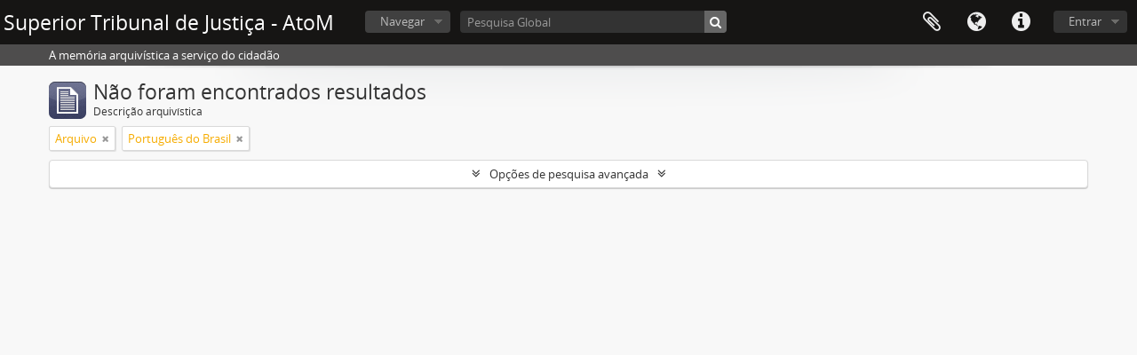

--- FILE ---
content_type: application/javascript; charset=UTF-8
request_url: https://arquivocidadao.stj.jus.br/cdn-cgi/challenge-platform/h/b/scripts/jsd/d251aa49a8a3/main.js?
body_size: 8167
content:
window._cf_chl_opt={AKGCx8:'b'};~function(A6,OM,Od,Op,Om,Oh,Ou,Oo,Ol,A1){A6=U,function(x,O,AM,A5,A,D){for(AM={x:423,O:460,A:594,D:558,H:506,Y:611,v:440,S:449,B:563,J:623,n:425,V:482,j:490},A5=U,A=x();!![];)try{if(D=parseInt(A5(AM.x))/1*(parseInt(A5(AM.O))/2)+-parseInt(A5(AM.A))/3*(parseInt(A5(AM.D))/4)+-parseInt(A5(AM.H))/5*(parseInt(A5(AM.Y))/6)+-parseInt(A5(AM.v))/7*(-parseInt(A5(AM.S))/8)+parseInt(A5(AM.B))/9*(-parseInt(A5(AM.J))/10)+parseInt(A5(AM.n))/11+-parseInt(A5(AM.V))/12*(parseInt(A5(AM.j))/13),D===O)break;else A.push(A.shift())}catch(H){A.push(A.shift())}}(Z,711419),OM=this||self,Od=OM[A6(561)],Op=function(DY,DH,DD,Dx,DU,DZ,A7,O,A,D,H){return DY={x:650,O:518,A:639,D:606,H:659},DH={x:551,O:562,A:547,D:646,H:638,Y:457,v:473,S:430,B:562,J:526,n:562,V:547,j:427,a:600,Q:528,T:562,F:509,C:459,I:597,L:648,K:562,s:457,N:481,g:562,R:609,X:471,y:532,E:471,M:532},DD={x:609,O:534,A:637,D:614,H:618},Dx={x:426,O:564,A:618,D:532,H:483,Y:520,v:624,S:471,B:624,J:483,n:520,V:504,j:511,a:465,Q:598,T:528,F:475,C:472,I:459,L:654,K:528,s:465,N:444,g:562,R:521,X:545,y:621,E:444,M:465,d:648,m:528,h:654,b:465,P:444,e:528,o:475,W:545,l:528,i:465,G:666,c:445,k:528,f:522,z:475,Z0:551,Z1:491,Z2:524,Z3:627,Z4:528,Z5:481},DU={x:612},DZ={x:657,O:532},A7=A6,O={'mXEIb':A7(DY.x),'OQBPw':function(Y,S){return Y==S},'Rxeea':A7(DY.O),'yEawx':function(Y,S){return Y+S},'PGKcv':A7(DY.A),'axdGc':function(Y,S){return Y-S},'ZCLnv':function(Y,S){return Y|S},'ppYui':function(Y,S){return Y<<S},'pSjEr':function(Y,S){return Y==S},'fWmXj':function(Y,S){return Y(S)},'FbNiK':function(Y,S){return Y>S},'XrfmW':function(Y,S){return S==Y},'jpcHu':function(Y,S){return Y!==S},'KKqub':function(Y,S){return Y-S},'lOojL':function(Y,S){return Y>S},'qsaiU':function(Y,S){return Y==S},'fsiWp':function(Y,S){return Y<S},'TYegW':function(Y,S){return Y(S)},'JBeNs':function(Y,S){return Y&S},'VaXzp':function(Y,S){return S==Y},'SwOsz':function(Y,S){return Y-S},'lhiQI':function(Y,S){return S===Y},'XTkbh':function(Y,S){return Y==S},'mLbiI':function(Y,S){return S!=Y},'mQzEx':function(Y,S){return S*Y},'FxBwQ':function(Y,S){return Y<S},'bPLXr':function(Y,S){return S==Y},'wMWDm':function(Y,S){return S==Y},'jEwVh':function(Y,S){return S==Y},'IQYjr':function(Y,S){return Y(S)},'bcIpX':function(Y,S){return Y(S)},'gexrC':function(Y,S){return Y<S}},A=String[A7(DY.D)],D={'h':function(Y,A8){return A8=A7,O[A8(DU.x)](null,Y)?'':D.g(Y,6,function(S,A9){return A9=A8,O[A9(DZ.x)][A9(DZ.O)](S)})},'g':function(Y,S,B,AZ,J,V,j,Q,T,F,C,I,L,K,s,N,R,X,y,E){if(AZ=A7,J={},J[AZ(Dx.x)]=O[AZ(Dx.O)],V=J,Y==null)return'';for(Q={},T={},F='',C=2,I=3,L=2,K=[],s=0,N=0,R=0;R<Y[AZ(Dx.A)];R+=1)if(X=Y[AZ(Dx.D)](R),Object[AZ(Dx.H)][AZ(Dx.Y)][AZ(Dx.v)](Q,X)||(Q[X]=I++,T[X]=!0),y=O[AZ(Dx.S)](F,X),Object[AZ(Dx.H)][AZ(Dx.Y)][AZ(Dx.B)](Q,y))F=y;else{if(Object[AZ(Dx.J)][AZ(Dx.n)][AZ(Dx.v)](T,F)){if(AZ(Dx.V)!==O[AZ(Dx.j)]){if(256>F[AZ(Dx.a)](0)){for(j=0;j<L;s<<=1,N==O[AZ(Dx.Q)](S,1)?(N=0,K[AZ(Dx.T)](B(s)),s=0):N++,j++);for(E=F[AZ(Dx.a)](0),j=0;8>j;s=O[AZ(Dx.F)](O[AZ(Dx.C)](s,1),1.56&E),O[AZ(Dx.I)](N,S-1)?(N=0,K[AZ(Dx.T)](O[AZ(Dx.L)](B,s)),s=0):N++,E>>=1,j++);}else{for(E=1,j=0;j<L;s=E|s<<1,N==O[AZ(Dx.Q)](S,1)?(N=0,K[AZ(Dx.K)](B(s)),s=0):N++,E=0,j++);for(E=F[AZ(Dx.s)](0),j=0;O[AZ(Dx.N)](16,j);s=1.43&E|s<<1.52,N==S-1?(N=0,K[AZ(Dx.K)](B(s)),s=0):N++,E>>=1,j++);}C--,0==C&&(C=Math[AZ(Dx.g)](2,L),L++),delete T[F]}else if(V[AZ(Dx.x)]==typeof A[AZ(Dx.R)])return H[AZ(Dx.R)](function(){}),'p'}else for(E=Q[F],j=0;j<L;s=1&E|s<<1.9,S-1==N?(N=0,K[AZ(Dx.K)](B(s)),s=0):N++,E>>=1,j++);F=(C--,O[AZ(Dx.X)](0,C)&&(C=Math[AZ(Dx.g)](2,L),L++),Q[y]=I++,String(X))}if(O[AZ(Dx.y)]('',F)){if(Object[AZ(Dx.H)][AZ(Dx.n)][AZ(Dx.v)](T,F)){if(O[AZ(Dx.E)](256,F[AZ(Dx.M)](0))){for(j=0;j<L;s<<=1,N==O[AZ(Dx.d)](S,1)?(N=0,K[AZ(Dx.m)](O[AZ(Dx.h)](B,s)),s=0):N++,j++);for(E=F[AZ(Dx.b)](0),j=0;O[AZ(Dx.P)](8,j);s=E&1.88|s<<1,N==O[AZ(Dx.Q)](S,1)?(N=0,K[AZ(Dx.e)](B(s)),s=0):N++,E>>=1,j++);}else{for(E=1,j=0;j<L;s=O[AZ(Dx.o)](s<<1,E),O[AZ(Dx.W)](N,S-1)?(N=0,K[AZ(Dx.l)](B(s)),s=0):N++,E=0,j++);for(E=F[AZ(Dx.i)](0),j=0;O[AZ(Dx.G)](16,j);s=s<<1.57|E&1.26,O[AZ(Dx.c)](N,S-1)?(N=0,K[AZ(Dx.k)](B(s)),s=0):N++,E>>=1,j++);}C--,0==C&&(C=Math[AZ(Dx.g)](2,L),L++),delete T[F]}else for(E=Q[F],j=0;O[AZ(Dx.f)](j,L);s=O[AZ(Dx.z)](s<<1,1&E),N==S-1?(N=0,K[AZ(Dx.l)](O[AZ(Dx.Z0)](B,s)),s=0):N++,E>>=1,j++);C--,0==C&&L++}for(E=2,j=0;j<L;s=s<<1.6|O[AZ(Dx.Z1)](E,1),N==O[AZ(Dx.Q)](S,1)?(N=0,K[AZ(Dx.K)](B(s)),s=0):N++,E>>=1,j++);for(;;)if(s<<=1,O[AZ(Dx.Z2)](N,O[AZ(Dx.Z3)](S,1))){K[AZ(Dx.Z4)](B(s));break}else N++;return K[AZ(Dx.Z5)]('')},'j':function(Y,DA,AU){if(DA={x:465},AU=A7,O[AU(DD.x)](AU(DD.O),AU(DD.A))){if(!A){if(j=!![],!a())return;Q(function(K){C(I,K)})}}else return null==Y?'':O[AU(DD.D)]('',Y)?null:D.i(Y[AU(DD.H)],32768,function(B,Aq){return Aq=AU,Y[Aq(DA.x)](B)})},'i':function(Y,S,B,Ax,J,V,j,Q,T,F,C,I,L,K,s,N,E,R,X,y){for(Ax=A7,J=[],V=4,j=4,Q=3,T=[],I=O[Ax(DH.x)](B,0),L=S,K=1,F=0;3>F;J[F]=F,F+=1);for(s=0,N=Math[Ax(DH.O)](2,2),C=1;O[Ax(DH.A)](C,N);)for(R=Ax(DH.D)[Ax(DH.H)]('|'),X=0;!![];){switch(R[X++]){case'0':y=L&I;continue;case'1':L>>=1;continue;case'2':s|=O[Ax(DH.Y)](O[Ax(DH.v)](0,y)?1:0,C);continue;case'3':O[Ax(DH.S)](0,L)&&(L=S,I=B(K++));continue;case'4':C<<=1;continue}break}switch(s){case 0:for(s=0,N=Math[Ax(DH.B)](2,8),C=1;C!=N;y=I&L,L>>=1,O[Ax(DH.J)](0,L)&&(L=S,I=B(K++)),s|=(O[Ax(DH.v)](0,y)?1:0)*C,C<<=1);E=A(s);break;case 1:for(s=0,N=Math[Ax(DH.n)](2,16),C=1;O[Ax(DH.V)](C,N);y=I&L,L>>=1,O[Ax(DH.j)](0,L)&&(L=S,I=B(K++)),s|=(0<y?1:0)*C,C<<=1);E=O[Ax(DH.a)](A,s);break;case 2:return''}for(F=J[3]=E,T[Ax(DH.Q)](E);;){if(K>Y)return'';for(s=0,N=Math[Ax(DH.T)](2,Q),C=1;C!=N;y=L&I,L>>=1,0==L&&(L=S,I=O[Ax(DH.F)](B,K++)),s|=(0<y?1:0)*C,C<<=1);switch(E=s){case 0:for(s=0,N=Math[Ax(DH.O)](2,8),C=1;N!=C;y=L&I,L>>=1,O[Ax(DH.C)](0,L)&&(L=S,I=B(K++)),s|=(O[Ax(DH.I)](0,y)?1:0)*C,C<<=1);J[j++]=A(s),E=O[Ax(DH.L)](j,1),V--;break;case 1:for(s=0,N=Math[Ax(DH.K)](2,16),C=1;C!=N;y=I&L,L>>=1,L==0&&(L=S,I=B(K++)),s|=O[Ax(DH.s)](0<y?1:0,C),C<<=1);J[j++]=A(s),E=j-1,V--;break;case 2:return T[Ax(DH.N)]('')}if(0==V&&(V=Math[Ax(DH.g)](2,Q),Q++),J[E])E=J[E];else if(O[Ax(DH.R)](E,j))E=O[Ax(DH.X)](F,F[Ax(DH.y)](0));else return null;T[Ax(DH.Q)](E),J[j++]=O[Ax(DH.E)](F,E[Ax(DH.M)](0)),V--,F=E,0==V&&(V=Math[Ax(DH.T)](2,Q),Q++)}}},H={},H[A7(DY.H)]=D.h,H}(),Om={},Om[A6(599)]='o',Om[A6(658)]='s',Om[A6(501)]='u',Om[A6(523)]='z',Om[A6(438)]='n',Om[A6(555)]='I',Om[A6(550)]='b',Oh=Om,OM[A6(463)]=function(x,O,A,D,DR,Dg,DN,AH,H,S,B,J,V,j,Q){if(DR={x:592,O:607,A:492,D:634,H:660,Y:429,v:493,S:619,B:429,J:493,n:644,V:548,j:583,a:618,Q:556,T:629,F:519,C:489,I:498,L:450,K:428,s:466,N:531,g:480,R:464},Dg={x:496,O:618,A:529,D:541},DN={x:483,O:520,A:624,D:528},AH=A6,H={'cQCuQ':function(T,F){return T+F},'depWX':function(T,F){return T(F)},'pPUnY':function(T,F){return T(F)},'KdnoI':function(T,F){return T<F},'BMCGI':AH(DR.x),'mHJmu':function(T,F){return T+F},'WfyWv':function(T,F,C){return T(F,C)},'xSHJS':function(T,F,C){return T(F,C)},'RjbNN':function(T,F,C){return T(F,C)},'BFSkl':function(T,F){return T+F}},null===O||void 0===O)return D;for(S=H[AH(DR.O)](Oe,O),x[AH(DR.A)][AH(DR.D)]&&(S=S[AH(DR.H)](x[AH(DR.A)][AH(DR.D)](O))),S=x[AH(DR.Y)][AH(DR.v)]&&x[AH(DR.S)]?x[AH(DR.B)][AH(DR.J)](new x[(AH(DR.S))](S)):function(T,Av,F){for(Av=AH,T[Av(Dg.x)](),F=0;F<T[Av(Dg.O)];T[F]===T[H[Av(Dg.A)](F,1)]?T[Av(Dg.D)](F+1,1):F+=1);return T}(S),B='nAsAaAb'.split('A'),B=B[AH(DR.n)][AH(DR.V)](B),J=0;H[AH(DR.j)](J,S[AH(DR.a)]);V=S[J],j=OP(x,O,V),B(j)?AH(DR.Q)!==AH(DR.T)?(Q=j==='s'&&!x[AH(DR.F)](O[V]),H[AH(DR.C)]===H[AH(DR.I)](A,V)?H[AH(DR.L)](Y,A+V,j):Q||H[AH(DR.K)](Y,A+V,O[V])):H[AH(DR.s)](O,AH(DR.N)):H[AH(DR.g)](Y,H[AH(DR.R)](A,V),j),J++);return D;function Y(T,F,AY){AY=AH,Object[AY(DN.x)][AY(DN.O)][AY(DN.A)](D,F)||(D[F]=[]),D[F][AY(DN.D)](T)}},Ou=A6(608)[A6(638)](';'),Oo=Ou[A6(644)][A6(548)](Ou),OM[A6(631)]=function(O,A,Dd,DM,AS,D,H,Y,v,S,B){for(Dd={x:642,O:537,A:557,D:470,H:552,Y:546,v:581,S:513,B:546,J:618,n:581,V:618,j:581,a:655,Q:528,T:643},DM={x:642,O:537,A:470},AS=A6,D={},D[AS(Dd.x)]=function(J,n){return n!==J},D[AS(Dd.O)]=AS(Dd.A),D[AS(Dd.D)]=AS(Dd.H),D[AS(Dd.Y)]=function(J,n){return J<n},D[AS(Dd.v)]=function(J,n){return n===J},H=D,Y=Object[AS(Dd.S)](A),v=0;H[AS(Dd.B)](v,Y[AS(Dd.J)]);v++)if(S=Y[v],H[AS(Dd.n)]('f',S)&&(S='N'),O[S]){for(B=0;B<A[Y[v]][AS(Dd.V)];H[AS(Dd.j)](-1,O[S][AS(Dd.a)](A[Y[v]][B]))&&(Oo(A[Y[v]][B])||O[S][AS(Dd.Q)]('o.'+A[Y[v]][B])),B++);}else O[S]=A[Y[v]][AS(Dd.T)](function(J,AB){return AB=AS,H[AB(DM.x)](H[AB(DM.O)],H[AB(DM.A)])?'o.'+J:'o.'+O})},Ol=null,A1=A0(),A3();function A3(HT,HQ,Hj,Ag,x,O,A,D,H){if(HT={x:437,O:525,A:560,D:651,H:595,Y:656,v:656,S:589,B:632,J:603,n:625,V:538,j:615,a:622,Q:625,T:622,F:640,C:651,I:649,L:649},HQ={x:502,O:632,A:603,D:649},Hj={x:502},Ag=A6,x={'eiJsm':function(Y){return Y()},'YTnoE':Ag(HT.x),'jEQex':Ag(HT.O),'hSHxn':Ag(HT.A),'kwYqd':function(Y){return Y()},'hgjKM':Ag(HT.D)},O=OM[Ag(HT.H)],!O)return x[Ag(HT.Y)]===x[Ag(HT.v)]?void 0:O()!==null;if(!x[Ag(HT.S)](Ot))return;if(A=![],D=function(HV,AR,v){if(HV={x:448},AR=Ag,v={'CAhlC':function(S,B,J){return S(B,J)}},!A){if(A=!![],!x[AR(Hj.x)](Ot))return;Oi(function(S,AX){AX=AR,v[AX(HV.x)](A4,O,S)})}},Od[Ag(HT.B)]!==x[Ag(HT.J)])D();else if(OM[Ag(HT.n)])Ag(HT.V)!==Ag(HT.j)?Od[Ag(HT.n)](x[Ag(HT.a)],D):A[Ag(HT.Q)](x[Ag(HT.T)],D);else if(x[Ag(HT.F)]===Ag(HT.C))H=Od[Ag(HT.I)]||function(){},Od[Ag(HT.L)]=function(Ay){Ay=Ag,x[Ay(HQ.x)](H),Od[Ay(HQ.O)]!==x[Ay(HQ.A)]&&(Od[Ay(HQ.D)]=H,D())};else return null}function A0(HH,As){return HH={x:591},As=A6,crypto&&crypto[As(HH.x)]?crypto[As(HH.x)]():''}function Oc(Dc,Aj,x){return Dc={x:565,O:641},Aj=A6,x={'OHwOQ':function(O,A){return A!==O},'bfVSM':function(O){return O()}},x[Aj(Dc.x)](x[Aj(Dc.O)](OG),null)}function Of(O,H2,AQ,A,D){return H2={x:439,O:602},AQ=A6,A={},A[AQ(H2.x)]=function(H,Y){return H<Y},D=A,D[AQ(H2.x)](Math[AQ(H2.O)](),O)}function Ob(x,O,Dv,AO){return Dv={x:436,O:483,A:443,D:624,H:655,Y:559},AO=A6,O instanceof x[AO(Dv.x)]&&0<x[AO(Dv.x)][AO(Dv.O)][AO(Dv.A)][AO(Dv.D)](O)[AO(Dv.H)](AO(Dv.Y))}function Oz(H4,AT,x,O){return H4={x:595,O:604,A:456},AT=A6,x={'Mygsg':function(A,D){return A(D)}},O=OM[AT(H4.x)],Math[AT(H4.O)](+x[AT(H4.A)](atob,O.t))}function Z(HI){return HI='mXEIb,string,fDvQwKCMQaZ,concat,SSTpq3,cloudflare-invisible,JhlZh,navigator,Bmxdi,lOojL,1289SeMIou,error on cf_chl_props,15504093IaOJSS,ieZUK,jEwVh,xSHJS,Array,bPLXr,parent,fvhpF,tabIndex,onload,OAwbs,Function,DOMContentLoaded,number,WnlUu,3229961ExOQSZ,YIvsV,ontimeout,toString,FbNiK,qsaiU,THmbv,chctx,CAhlC,24ckXLzj,WfyWv,uChlz,jfHay,iframe,postMessage,error,Mygsg,mQzEx,hVsEb,pSjEr,1582yeZaDM,getPrototypeOf,nXYKV,pRIb1,BFSkl,charCodeAt,depWX,CnwA5,tGpwS,success,hximS,yEawx,ppYui,FxBwQ,zbxiJ,ZCLnv,rXjPd,yCYND,onerror,jqnyT,RjbNN,join,1164aJiFFr,prototype,detail,_cf_chl_opt,log,DvzKS,bclmq,BMCGI,145457mzmDRV,JBeNs,Object,from,LRmiB4,jsd,sort,fLBMu,mHJmu,mLVjX,event,undefined,eiJsm,TYlZ6,onrsQ,3|1|0|2|4,45IHlXzA,http-code:,RQMWn,bcIpX,vvCya,PGKcv,RITtK,keys,now,pkLOA2,removeChild,fBkYV,function,isNaN,hasOwnProperty,catch,fsiWp,symbol,VaXzp,loading,wMWDm,BbEhb,push,cQCuQ,/invisible/jsd,timeout,charAt,isArray,kauzq,source,EbekE,xWnfu,vvGWp,AdeF3,contentDocument,splice,Gjffg,sXtsa,send,XrfmW,VsuVM,mLbiI,bind,eoGbz,boolean,TYegW,upIXF,status,display: none,bigint,emDXU,BhTTx,20KPWYnw,[native code],aGFRx,document,pow,319419rxJYnc,Rxeea,OHwOQ,sid,/cdn-cgi/challenge-platform/h/,href,lOcxQ,qYsyQ,AKGCx8,wVbSX,kcpaL,eNBpG,errorInfoObject,JBxy9,FhYrH,XMLHttpRequest,qKcEt,aoMgq,weIbg,FvcAQ,KdnoI,2|4|0|1|3,hWPRO,body,DHQZq,ZNwZM,kwYqd,Yxxir,randomUUID,d.cookie,/b/ov1/0.9404396311277975:1768911981:ZEPU5VN7ILD7EEb6YN_3ecmUHBbkwfi2EtROzo5lLw0/,2049pEOgUS,__CF$cv$params,hZydO,gexrC,axdGc,object,IQYjr,clientInformation,random,jEQex,floor,appendChild,fromCharCode,pPUnY,_cf_chl_opt;JJgc4;PJAn2;kJOnV9;IWJi4;OHeaY1;DqMg0;FKmRv9;LpvFx1;cAdz2;PqBHf2;nFZCC5;ddwW5;pRIb1;rxvNi8;RrrrA2;erHi9,lhiQI,open,655950iOwwBM,OQBPw,stringify,XTkbh,rzWkT,/jsd/oneshot/d251aa49a8a3/0.9404396311277975:1768911981:ZEPU5VN7ILD7EEb6YN_3ecmUHBbkwfi2EtROzo5lLw0/,tkhGR,length,Set,IxZad,jpcHu,YTnoE,290oCTKEC,call,addEventListener,POST,SwOsz,contentWindow,QUKvE,createElement,rxvNi8,readyState,xhr-error,getOwnPropertyNames,qOmjz,location,KkSxG,split,Lwlha,hgjKM,bfVSM,wWsSG,map,includes,api,0|1|3|2|4,aUjz8,KKqub,onreadystatechange,l9NBbDqO4oTsPdUW7JzZYnQpkeIwh2vH$8M0SgCmfxac1X3rijF-AtuL6+KEV5RGy,LDHbM,JwyUO,style,fWmXj,indexOf,hSHxn'.split(','),Z=function(){return HI},Z()}function A4(D,H,HC,AE,Y,v,S,B){if(HC={x:620,O:652,A:662,D:477,H:455,Y:645,v:469,S:535,B:566,J:500,n:469,V:431,j:454,a:566,Q:500,T:477,F:484,C:431},AE=A6,Y={},Y[AE(HC.x)]=function(J,n){return n===J},Y[AE(HC.O)]=AE(HC.A),Y[AE(HC.D)]=AE(HC.H),v=Y,!D[AE(HC.Y)])return;v[AE(HC.x)](H,AE(HC.v))?(S={},S[AE(HC.S)]=v[AE(HC.O)],S[AE(HC.B)]=D.r,S[AE(HC.J)]=AE(HC.n),OM[AE(HC.V)][AE(HC.j)](S,'*')):(B={},B[AE(HC.S)]=AE(HC.A),B[AE(HC.a)]=D.r,B[AE(HC.Q)]=v[AE(HC.T)],B[AE(HC.F)]=H,OM[AE(HC.C)][AE(HC.j)](B,'*'))}function OP(x,O,A,DV,AA,D,H,Y){D=(DV={x:599,O:518,A:569,D:570,H:570,Y:590,v:424,S:573,B:432,J:580,n:521,V:665,j:497,a:488,Q:521,T:572,F:429,C:533,I:580},AA=A6,{'Yxxir':function(S,B,J){return S(B,J)},'wVbSX':function(S,B){return S(B)},'kcpaL':function(S,B){return B==S},'fvhpF':AA(DV.x),'aoMgq':AA(DV.O),'Bmxdi':function(S,B){return S!==B},'bclmq':AA(DV.A)});try{H=O[A]}catch(S){if(AA(DV.D)===AA(DV.H))return'i';else D[AA(DV.Y)](A,AA(DV.v),D.e)}if(H==null)return void 0===H?'u':'x';if(D[AA(DV.S)](D[AA(DV.B)],typeof H))try{if(D[AA(DV.J)]==typeof H[AA(DV.n)]){if(D[AA(DV.V)](AA(DV.j),D[AA(DV.a)]))return H[AA(DV.Q)](function(){}),'p';else D[AA(DV.T)](A,D)}}catch(n){}return x[AA(DV.F)][AA(DV.C)](H)?'a':H===x[AA(DV.F)]?'D':H===!0?'T':H===!1?'F':(Y=typeof H,D[AA(DV.I)]==Y?Ob(x,H)?'N':'f':Oh[Y]||'?')}function Ok(H0,Aa,x,O){if(H0={x:476,O:579,A:458,D:587},Aa=A6,x={'rXjPd':function(A){return A()},'qKcEt':function(A,D){return D===A},'hVsEb':function(A,D){return A(D)},'DHQZq':function(A,D){return D*A}},O=x[Aa(H0.x)](OG),x[Aa(H0.O)](O,null))return;Ol=(Ol&&x[Aa(H0.A)](clearTimeout,Ol),setTimeout(function(){Oi()},x[Aa(H0.D)](O,1e3)))}function OG(Dl,AV,x,O,A,D){for(Dl={x:505,O:638,A:438,D:595},AV=A6,x=AV(Dl.x)[AV(Dl.O)]('|'),O=0;!![];){switch(x[O++]){case'0':A=D.i;continue;case'1':if(!D)return null;continue;case'2':if(typeof A!==AV(Dl.A)||A<30)return null;continue;case'3':D=OM[AV(Dl.D)];continue;case'4':return A}break}}function U(q,x,O,A){return q=q-423,O=Z(),A=O[q],A}function Or(x,O,HD,HA,HO,Hx,AC,A,D,H,Y){HD={x:531,O:595,A:486,D:485,H:578,Y:610,v:626,S:567,B:485,J:571,n:616,V:645,j:531,a:442,Q:434,T:478,F:441,C:636,I:636,L:568,K:568,s:645,N:544,g:659,R:613},HA={x:633},HO={x:512,O:462,A:462,D:553,H:435,Y:553,v:487,S:469,B:507},Hx={x:574},AC=A6,A={'eNBpG':AC(HD.x),'RITtK':function(v,S){return S===v},'OAwbs':function(v,S){return v<S},'DvzKS':function(v,S){return v(S)},'YIvsV':function(v){return v()}},D=OM[AC(HD.O)],console[AC(HD.A)](OM[AC(HD.D)]),H=new OM[(AC(HD.H))](),H[AC(HD.Y)](AC(HD.v),AC(HD.S)+OM[AC(HD.B)][AC(HD.J)]+AC(HD.n)+D.r),D[AC(HD.V)]&&(H[AC(HD.j)]=5e3,H[AC(HD.a)]=function(AI){AI=AC,O(A[AI(Hx.x)])}),H[AC(HD.Q)]=function(AL){if(AL=AC,A[AL(HO.x)](AL(HO.O),AL(HO.A)))H[AL(HO.D)]>=200&&A[AL(HO.H)](H[AL(HO.Y)],300)?A[AL(HO.v)](O,AL(HO.S)):O(AL(HO.B)+H[AL(HO.D)]);else return'i'},H[AC(HD.T)]=function(AK){AK=AC,O(AK(HA.x))},Y={'t':A[AC(HD.F)](Oz),'lhr':Od[AC(HD.C)]&&Od[AC(HD.I)][AC(HD.L)]?Od[AC(HD.I)][AC(HD.K)]:'','api':D[AC(HD.s)]?!![]:![],'c':Oc(),'payload':x},H[AC(HD.N)](Op[AC(HD.g)](JSON[AC(HD.R)](Y)))}function OW(Dm,AJ,A,D,H,Y,v,S){A=(Dm={x:453,O:554,A:601,D:630,H:499,Y:653,v:585,S:433,B:586,J:605,n:628,V:543,j:543,a:596,Q:664,T:540,F:586,C:516},AJ=A6,{'mLVjX':AJ(Dm.x),'hWPRO':AJ(Dm.O),'sXtsa':function(B,J,n,V,j){return B(J,n,V,j)},'hZydO':AJ(Dm.A)});try{return D=Od[AJ(Dm.D)](A[AJ(Dm.H)]),D[AJ(Dm.Y)]=A[AJ(Dm.v)],D[AJ(Dm.S)]='-1',Od[AJ(Dm.B)][AJ(Dm.J)](D),H=D[AJ(Dm.n)],Y={},Y=A[AJ(Dm.V)](pRIb1,H,H,'',Y),Y=A[AJ(Dm.j)](pRIb1,H,H[A[AJ(Dm.a)]]||H[AJ(Dm.Q)],'n.',Y),Y=A[AJ(Dm.V)](pRIb1,H,D[AJ(Dm.T)],'d.',Y),Od[AJ(Dm.F)][AJ(Dm.C)](D),v={},v.r=Y,v.e=null,v}catch(B){return S={},S.r={},S.e=B,S}}function A2(D,H,HB,AN,Y,v,S,B,J,n,V,j,a,T){if(HB={x:567,O:626,A:495,D:536,H:539,Y:503,v:479,S:595,B:577,J:577,n:527,V:485,j:571,a:593,Q:530,T:578,F:610,C:635,I:531,L:442,K:467,s:467,N:661,g:485,R:494,X:485,y:494,E:515,M:485,d:647,m:576,h:575,b:447,P:535,e:510,o:544,W:659,l:660,i:513,G:461},AN=A6,Y={'EbekE':function(Q,T){return Q(T)},'FhYrH':function(Q,T){return Q+T},'BbEhb':AN(HB.x),'qOmjz':AN(HB.O),'vvCya':AN(HB.A)},!Y[AN(HB.D)](Of,0))return![];S=(v={},v[AN(HB.H)]=D,v[AN(HB.Y)]=H,v);try{if(AN(HB.v)===AN(HB.v))B=OM[AN(HB.S)],J=Y[AN(HB.B)](Y[AN(HB.J)](Y[AN(HB.n)]+OM[AN(HB.V)][AN(HB.j)]+AN(HB.a),B.r),AN(HB.Q)),n=new OM[(AN(HB.T))](),n[AN(HB.F)](Y[AN(HB.C)],J),n[AN(HB.I)]=2500,n[AN(HB.L)]=function(){},V={},V[AN(HB.K)]=OM[AN(HB.V)][AN(HB.s)],V[AN(HB.N)]=OM[AN(HB.g)][AN(HB.N)],V[AN(HB.R)]=OM[AN(HB.X)][AN(HB.y)],V[AN(HB.E)]=OM[AN(HB.M)][AN(HB.d)],V[AN(HB.m)]=A1,j=V,a={},a[AN(HB.h)]=S,a[AN(HB.b)]=j,a[AN(HB.P)]=Y[AN(HB.e)],n[AN(HB.o)](Op[AN(HB.W)](a));else{for(T=[];v!==null;T=T[AN(HB.l)](S[AN(HB.i)](B)),J=n[AN(HB.G)](V));return T}}catch(T){}}function Oi(x,DW,Do,An,O,A,H,Y,v,S){if(DW={x:664,O:540,A:542,D:549,H:617,Y:446,v:588,S:517,B:630,J:453,n:653,V:554,j:433,a:586,Q:605,T:628,F:508,C:601,I:451,L:663,K:586,s:516,N:424},Do={x:518,O:468},An=A6,O={'tGpwS':function(D,H){return D(H)},'RQMWn':function(D,H,Y,v,S){return D(H,Y,v,S)},'uChlz':An(DW.x),'JhlZh':An(DW.O),'eoGbz':function(D){return D()},'tkhGR':function(D,H,Y){return D(H,Y)},'THmbv':function(D,H){return D===H},'ZNwZM':An(DW.A)},A=O[An(DW.D)](OW),O[An(DW.H)](Or,A.r,function(D,Aw){Aw=An,typeof x===Aw(Do.x)&&O[Aw(Do.O)](x,D),Ok()}),A.e){if(O[An(DW.Y)](O[An(DW.v)],An(DW.S)))return H=v[An(DW.B)](An(DW.J)),H[An(DW.n)]=An(DW.V),H[An(DW.j)]='-1',S[An(DW.a)][An(DW.Q)](H),Y=H[An(DW.T)],v={},v=O[An(DW.F)](B,Y,Y,'',v),v=J(Y,Y[An(DW.C)]||Y[O[An(DW.I)]],'n.',v),v=n(Y,H[O[An(DW.L)]],'d.',v),V[An(DW.K)][An(DW.s)](H),S={},S.r=v,S.e=null,S;else A2(An(DW.N),A.e)}}function Oe(x,Dj,AD,O){for(Dj={x:660,O:513,A:461},AD=A6,O=[];null!==x;O=O[AD(Dj.x)](Object[AD(Dj.O)](x)),x=Object[AD(Dj.A)](x));return O}function Ot(H8,AF,x,O,A,D,H,Y){for(H8={x:584,O:638,A:604,D:582,H:514,Y:452,v:474},AF=A6,x={'FvcAQ':function(v,S){return v/S},'jfHay':function(v,S){return v-S},'zbxiJ':function(v){return v()}},O=AF(H8.x)[AF(H8.O)]('|'),A=0;!![];){switch(O[A++]){case'0':D=Math[AF(H8.A)](x[AF(H8.D)](Date[AF(H8.H)](),1e3));continue;case'1':if(x[AF(H8.Y)](D,Y)>H)return![];continue;case'2':H=3600;continue;case'3':return!![];case'4':Y=x[AF(H8.v)](Oz);continue}break}}}()